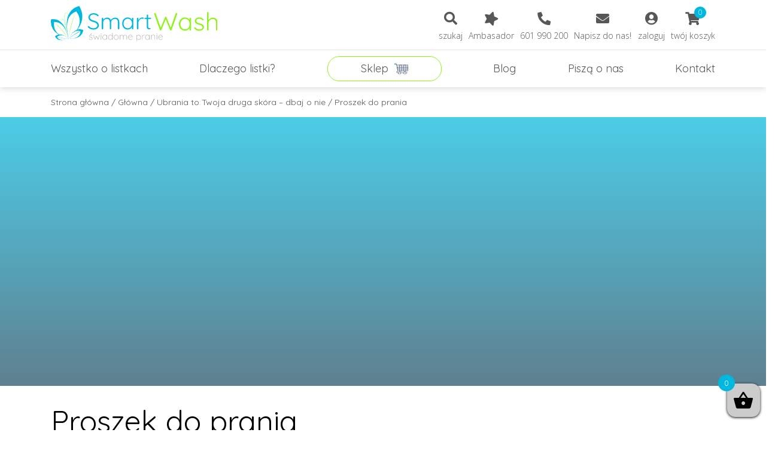

--- FILE ---
content_type: text/html; charset=UTF-8
request_url: https://www.smartwash.pl/ubrania-to-twoja-druga-skora-dbaj-o-nie/proszek-do-prania-3/
body_size: 11176
content:
<!doctype html><html lang="pl-PL"
 prefix="og: https://ogp.me/ns#" ><head><meta charset="UTF-8"><meta name="viewport" content="width=device-width, initial-scale=1"><link rel="profile" href="https://gmpg.org/xfn/11"><link rel="apple-touch-icon" sizes="57x57" href="https://www.smartwash.pl/wp-content/themes/smart_wash/favicon/apple-icon-57x57.png"><link rel="apple-touch-icon" sizes="60x60" href="https://www.smartwash.pl/wp-content/themes/smart_wash/favicon/apple-icon-60x60.png"><link rel="apple-touch-icon" sizes="72x72" href="https://www.smartwash.pl/wp-content/themes/smart_wash/favicon/apple-icon-72x72.png"><link rel="apple-touch-icon" sizes="76x76" href="https://www.smartwash.pl/wp-content/themes/smart_wash/favicon/apple-icon-76x76.png"><link rel="apple-touch-icon" sizes="114x114" href="https://www.smartwash.pl/wp-content/themes/smart_wash/favicon/apple-icon-114x114.png"><link rel="apple-touch-icon" sizes="120x120" href="https://www.smartwash.pl/wp-content/themes/smart_wash/favicon/apple-icon-120x120.png"><link rel="apple-touch-icon" sizes="144x144" href="https://www.smartwash.pl/wp-content/themes/smart_wash/favicon/apple-icon-144x144.png"><link rel="apple-touch-icon" sizes="152x152" href="https://www.smartwash.pl/wp-content/themes/smart_wash/favicon/apple-icon-152x152.png"><link rel="apple-touch-icon" sizes="180x180" href="https://www.smartwash.pl/wp-content/themes/smart_wash/favicon/apple-icon-180x180.png"><link rel="icon" type="image/png" sizes="192x192"  href="https://www.smartwash.pl/wp-content/themes/smart_wash/favicon/android-icon-192x192.png"><link rel="icon" type="image/png" sizes="32x32" href="https://www.smartwash.pl/wp-content/themes/smart_wash/favicon/favicon-32x32.png"><link rel="icon" type="image/png" sizes="96x96" href="https://www.smartwash.pl/wp-content/themes/smart_wash/favicon/favicon-96x96.png"><link rel="icon" type="image/png" sizes="16x16" href="https://www.smartwash.pl/wp-content/themes/smart_wash/favicon/favicon-16x16.png"><link rel="manifest" href="https://www.smartwash.pl/wp-content/themes/smart_wash/manifest.json"><meta name="msapplication-TileColor" content="#ffffff"><meta name="msapplication-TileImage" content="https://www.smartwash.pl/wp-content/themes/smart_wash/favicon/ms-icon-144x144.png"><meta name="theme-color" content="#ffffff"><link type="text/css" media="all" href="https://www.smartwash.pl/wp-content/cache/autoptimize/css/autoptimize_f9109a040e36eaf4d57f6dba5f6e1182.css" rel="stylesheet" /><link type="text/css" media="only screen and (max-width: 768px)" href="https://www.smartwash.pl/wp-content/cache/autoptimize/css/autoptimize_dcb2de333eec7ab4ae31385ed8d6a393.css" rel="stylesheet" /><link type="text/css" media="screen" href="https://www.smartwash.pl/wp-content/cache/autoptimize/css/autoptimize_b6fd9ec333120ec9786fbfb172de1531.css" rel="stylesheet" /><title>Proszek do prania &#8211; SmartWash &#8211; świadome pranie</title><link rel='dns-prefetch' href='//www.google.com' /><link rel='dns-prefetch' href='//s.w.org' /><link rel="alternate" type="application/rss+xml" title="SmartWash - świadome pranie &raquo; Kanał z wpisami" href="https://www.smartwash.pl/feed/" /><link rel="alternate" type="application/rss+xml" title="SmartWash - świadome pranie &raquo; Kanał z komentarzami" href="https://www.smartwash.pl/comments/feed/" /><link rel="alternate" type="application/rss+xml" title="SmartWash - świadome pranie &raquo; Proszek do&nbsp;prania Kanał z komentarzami" href="https://www.smartwash.pl/ubrania-to-twoja-druga-skora-dbaj-o-nie/proszek-do-prania-3/feed/" /> <script type="text/javascript">window._wpemojiSettings = {"baseUrl":"https:\/\/s.w.org\/images\/core\/emoji\/12.0.0-1\/72x72\/","ext":".png","svgUrl":"https:\/\/s.w.org\/images\/core\/emoji\/12.0.0-1\/svg\/","svgExt":".svg","source":{"concatemoji":"https:\/\/www.smartwash.pl\/wp-includes\/js\/wp-emoji-release.min.js?ver=5.2.21"}};
			!function(e,a,t){var n,r,o,i=a.createElement("canvas"),p=i.getContext&&i.getContext("2d");function s(e,t){var a=String.fromCharCode;p.clearRect(0,0,i.width,i.height),p.fillText(a.apply(this,e),0,0);e=i.toDataURL();return p.clearRect(0,0,i.width,i.height),p.fillText(a.apply(this,t),0,0),e===i.toDataURL()}function c(e){var t=a.createElement("script");t.src=e,t.defer=t.type="text/javascript",a.getElementsByTagName("head")[0].appendChild(t)}for(o=Array("flag","emoji"),t.supports={everything:!0,everythingExceptFlag:!0},r=0;r<o.length;r++)t.supports[o[r]]=function(e){if(!p||!p.fillText)return!1;switch(p.textBaseline="top",p.font="600 32px Arial",e){case"flag":return s([55356,56826,55356,56819],[55356,56826,8203,55356,56819])?!1:!s([55356,57332,56128,56423,56128,56418,56128,56421,56128,56430,56128,56423,56128,56447],[55356,57332,8203,56128,56423,8203,56128,56418,8203,56128,56421,8203,56128,56430,8203,56128,56423,8203,56128,56447]);case"emoji":return!s([55357,56424,55356,57342,8205,55358,56605,8205,55357,56424,55356,57340],[55357,56424,55356,57342,8203,55358,56605,8203,55357,56424,55356,57340])}return!1}(o[r]),t.supports.everything=t.supports.everything&&t.supports[o[r]],"flag"!==o[r]&&(t.supports.everythingExceptFlag=t.supports.everythingExceptFlag&&t.supports[o[r]]);t.supports.everythingExceptFlag=t.supports.everythingExceptFlag&&!t.supports.flag,t.DOMReady=!1,t.readyCallback=function(){t.DOMReady=!0},t.supports.everything||(n=function(){t.readyCallback()},a.addEventListener?(a.addEventListener("DOMContentLoaded",n,!1),e.addEventListener("load",n,!1)):(e.attachEvent("onload",n),a.attachEvent("onreadystatechange",function(){"complete"===a.readyState&&t.readyCallback()})),(n=t.source||{}).concatemoji?c(n.concatemoji):n.wpemoji&&n.twemoji&&(c(n.twemoji),c(n.wpemoji)))}(window,document,window._wpemojiSettings);</script> <link rel='stylesheet' id='advgb_custom_styles-css'  href='https://www.smartwash.pl/wp-content/cache/autoptimize/css/autoptimize_single_a4d9bdc62301921041d50a8a66c90f16.css?ver=5.2.21' type='text/css' media='all' /><link rel='stylesheet' id='dashicons-css'  href='https://www.smartwash.pl/wp-includes/css/dashicons.min.css?ver=5.2.21' type='text/css' media='all' /> <script type='text/javascript' src='https://www.smartwash.pl/wp-includes/js/jquery/jquery.js?ver=1.12.4-wp'></script> <script type='text/javascript' src='https://www.google.com/recaptcha/api.js?ver=5.2.21'></script> <script type='text/javascript'>var wc_enhanced_select_params = {"ajax_url":"https:\/\/www.smartwash.pl\/wp-admin\/admin-ajax.php","search_customers_nonce":"84133f0597"};</script> <script type='text/javascript'>var conditional_payments_settings = {"name_address_fields":[]};</script> <script type='text/javascript'>var enablerewardpoints_params = {"ajaxurl":"https:\/\/www.smartwash.pl\/wp-admin\/admin-ajax.php","enable_option_nonce":"2bb3f6d3be","user_id":"0"};</script> <link rel='https://api.w.org/' href='https://www.smartwash.pl/wp-json/' /><link rel="EditURI" type="application/rsd+xml" title="RSD" href="https://www.smartwash.pl/xmlrpc.php?rsd" /><link rel="wlwmanifest" type="application/wlwmanifest+xml" href="https://www.smartwash.pl/wp-includes/wlwmanifest.xml" /><meta name="generator" content="WordPress 5.2.21" /><meta name="generator" content="WooCommerce 3.6.7" /><link rel='shortlink' href='https://www.smartwash.pl/?p=2151' /><link rel="alternate" type="application/json+oembed" href="https://www.smartwash.pl/wp-json/oembed/1.0/embed?url=https%3A%2F%2Fwww.smartwash.pl%2Fubrania-to-twoja-druga-skora-dbaj-o-nie%2Fproszek-do-prania-3%2F" /><link rel="alternate" type="text/xml+oembed" href="https://www.smartwash.pl/wp-json/oembed/1.0/embed?url=https%3A%2F%2Fwww.smartwash.pl%2Fubrania-to-twoja-druga-skora-dbaj-o-nie%2Fproszek-do-prania-3%2F&#038;format=xml" /> <noscript><style>.woocommerce-product-gallery{ opacity: 1 !important; }</style></noscript>  <script type='text/javascript'>!function(f,b,e,v,n,t,s){if(f.fbq)return;n=f.fbq=function(){n.callMethod?
n.callMethod.apply(n,arguments):n.queue.push(arguments)};if(!f._fbq)f._fbq=n;
n.push=n;n.loaded=!0;n.version='2.0';n.queue=[];t=b.createElement(e);t.async=!0;
t.src=v;s=b.getElementsByTagName(e)[0];s.parentNode.insertBefore(t,s)}(window,
document,'script','https://connect.facebook.net/en_US/fbevents.js');</script> <script>fbq('init', '457459064875264', {}, {
    "agent": "woocommerce-3.6.7-1.9.15"
});

fbq('track', 'PageView', {
    "source": "woocommerce",
    "version": "3.6.7",
    "pluginVersion": "1.9.15"
});

document.addEventListener('DOMContentLoaded', function() {
  jQuery && jQuery(function($){
    $('body').on('added_to_cart', function(event) {
      // Ajax action.
      $.get('?wc-ajax=fb_inject_add_to_cart_event', function(data) {
        $('head').append(data);
      });
    });
  });
}, false);</script> 
 <script type="text/javascript">jQuery( document ).ready( function () {
                    jQuery( '#refgeneratenow' ).click( function () {
                        var urlstring = jQuery( '#generate_referral_field' ).val() ;
                        if ( urlstring === '' ) {
                            jQuery( '#generate_referral_field' ).css( 'outline' , 'red solid' ) ;
                            return false ;
                        } else {
                            jQuery( '#generate_referral_field' ).css( 'outline' , '' ) ;
                            var dataparam = ( {
                                action : 'ajaxify_referral' ,
                                url : urlstring ,
                                userid : '0' ,
                            } ) ;
                            jQuery.post( "https://www.smartwash.pl/wp-admin/admin-ajax.php" , dataparam ,
                                    function ( response ) {
                                        jQuery( ".my_account_referral_link" ).load( window.location + " .my_account_referral_link" ) ;
                                        jQuery( document ).ajaxComplete( function () {
                                            try {
                                                twttr.widgets.load() ;
                                                FB.XFBML.parse() ;
                                                gapi.plusone.go() ;
                                            } catch ( ex ) {

                                            }
                                            jQuery( '.referralclick' ).click( function () {
                                                var getarraykey = jQuery( this ).attr( 'data-array' ) ;
                                                jQuery( this ).parent().parent().hide() ;
                                                var dataparam = ( {
                                                    action : 'unset_referral' ,
                                                    unsetarray : getarraykey ,
                                                    userid : '0' ,
                                                } ) ;
                                                jQuery.post( "https://www.smartwash.pl/wp-admin/admin-ajax.php" , dataparam ,
                                                        function ( response ) {
                                                            var newresponse = response.replace( /\s/g , '' ) ;
                                                            if ( newresponse === "success" ) {

                                                            }
                                                        } ) ;
                                                return false ;
                                            } ) ;
                                        } ) ;
                                        if ( response === "success" ) {
                                            location.reload() ;
                                        }
                                    } ) ;
                            return false ;
                        }
                    } ) ;

                    jQuery( '.referralclick' ).click( function () {
                        var getarraykey = jQuery( this ).attr( 'data-array' ) ;
                        console.log( jQuery( this ).parent().parent().hide() ) ;
                        var dataparam = ( {
                            action : 'unset_referral' ,
                            unsetarray : getarraykey ,
                            userid : '0'
                        } ) ;
                        jQuery.post( "https://www.smartwash.pl/wp-admin/admin-ajax.php" , dataparam ,
                                function ( response ) {
                                    var newresponse = response.replace( /\s/g , '' ) ;
                                    if ( newresponse === "success" ) {

                                    }
                                } ) ;
                        return false ;
                    } ) ;
                } ) ;</script> <script type="text/javascript">jQuery(document).ready(function () {
                    jQuery('#rs_submit_redeem_voucher').click(function () {
                        var redeemvouchercode = jQuery('#rs_redeem_voucher_code').val();
                        var new_redeemvouchercode = redeemvouchercode.replace(/\s/g, '');
                        if (new_redeemvouchercode === '') {
                            jQuery('.rs_redeem_voucher_error').html('Please Enter your Voucher Code').fadeIn().delay(5000).fadeOut();
                            return false;
                        } else {
                            jQuery('.rs_redeem_voucher_error').html('');
                            var dataparam = ({
                                action: 'rewardsystem_redeem_voucher_codes',
                                redeemvouchercode: new_redeemvouchercode,
                            });
                            jQuery.post("https://www.smartwash.pl/wp-admin/admin-ajax.php", dataparam,
                                    function (response) {
                                        console.log(jQuery.parseHTML(response));
                                        jQuery('.rs_redeem_voucher_success').html(jQuery.parseHTML(response)).fadeIn().delay(5000).fadeOut();
                                        jQuery('#rs_redeem_voucher_code').val('');
                                    });
                            return false;
                        }
                    });
                });</script>  <script type='text/javascript'>var gaProperty = 'UA-145594044-1';
			var disableStr = 'ga-disable-' + gaProperty;
			if ( document.cookie.indexOf( disableStr + '=true' ) > -1 ) {
				window[disableStr] = true;
			}
			function gaOptout() {
				document.cookie = disableStr + '=true; expires=Thu, 31 Dec 2099 23:59:59 UTC; path=/';
				window[disableStr] = true;
			}</script> <script type='text/javascript'>var _gaq = _gaq || [];
		_gaq.push(
			['_setAccount', 'UA-145594044-1'], ['_gat._anonymizeIp'],
			['_setCustomVar', 1, 'logged-in', 'no', 1],
			['_trackPageview']);</script> <meta name="google-site-verification" content="7rD28YxS8I1ZByeHyCqJ6uvJ2itAZCF6JMQGaHQFQZg" />  <script>(function(w,d,s,l,i){w[l]=w[l]||[];w[l].push({'gtm.start':
new Date().getTime(),event:'gtm.js'});var f=d.getElementsByTagName(s)[0],
j=d.createElement(s),dl=l!='dataLayer'?'&l='+l:'';j.async=true;j.src=
'https://www.googletagmanager.com/gtm.js?id='+i+dl;f.parentNode.insertBefore(j,f);
})(window,document,'script','dataLayer','GTM-5KPJQFC');</script> 
  <script>!function(f,b,e,v,n,t,s)
  {if(f.fbq)return;n=f.fbq=function(){n.callMethod?
  n.callMethod.apply(n,arguments):n.queue.push(arguments)};
  if(!f._fbq)f._fbq=n;n.push=n;n.loaded=!0;n.version='2.0';
  n.queue=[];t=b.createElement(e);t.async=!0;
  t.src=v;s=b.getElementsByTagName(e)[0];
  s.parentNode.insertBefore(t,s)}(window, document,'script',
  'https://connect.facebook.net/en_US/fbevents.js');
  fbq('init', '465384517392801');
  fbq('track', 'PageView');</script> <noscript><img height="1" width="1" style="display:none"
 src="https://www.facebook.com/tr?id=465384517392801&ev=PageView&noscript=1"
/></noscript></head><body class="attachment attachment-template-default single single-attachment postid-2151 attachmentid-2151 attachment-jpeg smart_wash woocommerce-no-js no-sidebar"> <noscript><iframe src="https://www.googletagmanager.com/ns.html?id=GTM-5KPJQFC"
height="0" width="0" style="display:none;visibility:hidden"></iframe></noscript> <!--[if lte IE 9]><p class="browserupgrade">You are using an <strong>outdated</strong> browser. Please <a href="https://browsehappy.com/">upgrade your browser</a> to improve your experience and security.</p> <![endif]--><div id="page" class="site"><header class="header"><div class="header_top"><div class="container"><div class="row no-gutters align-items-center justify-content-between flex-column-reverse flex-lg-row"><div class="logo col-lg-3"> <a href="https://www.smartwash.pl"> <img src="https://www.smartwash.pl/wp-content/themes/smart_wash/img/logo.svg" alt="Logo Smart Wash"> </a></div><div class="col-lg-7 col-xl-5"><div class="header_icon-box"><ul class="header_icon-list"><li class="header_icon-item"> <button id="search-btn" class="header_icon-link"><div class="header_icon-container"> <span class="header_icon fas fa-search"></span></div> <span class="header_icon-text">szukaj</span> </button><form role="search" method="get" id="searchform" action="https://www.smartwash.pl" autocomplete="off" class="form form-search form-search-hidden"><div class="form_item"> <label for="s" class="form_label form_label-hidden">Wpisz szukane wyrażenie</label> <input type="text" value="" name="s" id="s" placeholder="Szukaj..." class="form_input" required> <button type="submit" id="searchsubmit" class="form_btn">Idź</button></div></form></li><li class="header_icon-item"> <a href="https://www.smartwash.pl/program-ambasadorski/" class="header_icon-link"><div class="header_icon-container"> <span class="header_icon fas fa-star fa-rotate-90"></span></div> <span class="header_icon-text">Ambasador</span> </a></li><li class="header_icon-item"> <a href="tel:601990200" class="header_icon-link"><div class="header_icon-container"> <span class="header_icon fas fa-phone fa-rotate-90"></span></div> <span class="header_icon-text">601 990 200</span> </a></li><li class="header_icon-item"> <a href="mailto:sklep@smartwash.pl" class="header_icon-link"><div class="header_icon-container"> <span class="header_icon fas fa-envelope"></span></div> <span class="header_icon-text">Napisz do nas!</span> </a></li><li class="header_icon-item"> <a href="https://www.smartwash.pl/moje-konto/" class="header_icon-link"><div class="header_icon-container"> <span class="header_icon fas fa-user-circle"></span></div> <span class="header_icon-text">zaloguj</span> </a></li><li class="header_icon-item"> <a href="https://www.smartwash.pl/koszyk/" class="header_icon-link"><div class="header_icon-container"> <span class="header_icon fas fa-shopping-cart"></span> <span class="header_icon-count">0</span></div> <span class="header_icon-text">twój koszyk</span> </a></li></ul></div></div></div></div></div><div class="header_bottom"><div class="container"><nav class="menu"> <button class="hamburger d-lg-none"> <span class="hamburger_line-top"></span> <span class="hamburger_line-middle"></span> <span class="hamburger_line-bottom"></span> </button><ul id="menu-primary-menu" class="menu_list"><li id="menu-item-449" class="menu-item menu-item-type-taxonomy menu-item-object-category menu-item-449"><a href="https://www.smartwash.pl/blog/wszystko-o-listkach/" class="menu-image-title-after"><span class="menu-image-title">Wszystko o&nbsp;listkach</span></a></li><li id="menu-item-254" class="menu-item menu-item-type-taxonomy menu-item-object-category menu-item-254"><a href="https://www.smartwash.pl/blog/dlaczego-listki/" class="menu-image-title-after"><span class="menu-image-title">Dlaczego listki?</span></a></li><li id="menu-item-256" class="menu_item-shop menu-item menu-item-type-post_type menu-item-object-page menu-item-has-children menu-item-256"><a href="https://www.smartwash.pl/sklep/" class="menu-image-title-before menu-image-not-hovered"><span class="menu-image-title">Sklep</span><img src="https://www.smartwash.pl/wp-content/uploads/2019/03/cart.svg" class="menu-image menu-image-title-before" alt="" /></a><ul class="sub-menu"><li id="menu-item-1566" class="menu-item menu-item-type-taxonomy menu-item-object-product_cat menu-item-1566"><a href="https://www.smartwash.pl/kategoria-produktu/listki-do-prania/" class="menu-image-title-below menu-image-not-hovered"><img width="100" height="100" src="https://www.smartwash.pl/wp-content/uploads/2019/08/Listki-do-prania-1-100x100.png" class="menu-image menu-image-title-below" alt="" /><span class="menu-image-title">Listki do&nbsp;prania</span></a></li><li id="menu-item-874" class="menu-item menu-item-type-taxonomy menu-item-object-product_cat menu-item-874"><a href="https://www.smartwash.pl/kategoria-produktu/odplamianie/" class="menu-image-title-below menu-image-not-hovered"><img width="100" height="100" src="https://www.smartwash.pl/wp-content/uploads/2019/06/Odplamianie2-100x100.jpg" class="menu-image menu-image-title-below" alt="" /><span class="menu-image-title">Odplamianie</span></a></li><li id="menu-item-1567" class="menu-item menu-item-type-taxonomy menu-item-object-product_cat menu-item-1567"><a href="https://www.smartwash.pl/kategoria-produktu/dodatki-do-prania/" class="menu-image-title-below menu-image-not-hovered"><img width="100" height="100" src="https://www.smartwash.pl/wp-content/uploads/2019/08/Dodatki-do-prania-100x100.png" class="menu-image menu-image-title-below" alt="" /><span class="menu-image-title">Dodatki do&nbsp;prania</span></a></li><li id="menu-item-678" class="menu-item menu-item-type-taxonomy menu-item-object-product_cat menu-item-678"><a href="https://www.smartwash.pl/kategoria-produktu/suszenie/" class="menu-image-title-below menu-image-not-hovered"><img width="100" height="100" src="https://www.smartwash.pl/wp-content/uploads/2019/06/Suszenie2-100x100.jpg" class="menu-image menu-image-title-below" alt="" /><span class="menu-image-title">Suszenie</span></a></li><li id="menu-item-483" class="menu-item menu-item-type-taxonomy menu-item-object-product_cat menu-item-483"><a href="https://www.smartwash.pl/kategoria-produktu/prasowanie/" class="menu-image-title-below menu-image-not-hovered"><img width="100" height="100" src="https://www.smartwash.pl/wp-content/uploads/2019/06/Prasowanie-1-100x100.jpg" class="menu-image menu-image-title-below" alt="" /><span class="menu-image-title">Prasowanie</span></a></li><li id="menu-item-482" class="menu-item menu-item-type-taxonomy menu-item-object-product_cat menu-item-482"><a href="https://www.smartwash.pl/kategoria-produktu/garderoba/" class="menu-image-title-below menu-image-not-hovered"><img width="100" height="100" src="https://www.smartwash.pl/wp-content/uploads/2019/06/Garderoba-100x100.png" class="menu-image menu-image-title-below" alt="" /><span class="menu-image-title">Garderoba</span></a></li><li id="menu-item-699" class="menu-item menu-item-type-taxonomy menu-item-object-product_cat menu-item-699"><a href="https://www.smartwash.pl/kategoria-produktu/pielegnacja/" class="menu-image-title-below menu-image-not-hovered"><img width="100" height="100" src="https://www.smartwash.pl/wp-content/uploads/2019/06/Pielęgnacja-1-100x100.jpg" class="menu-image menu-image-title-below" alt="" /><span class="menu-image-title">Pielęgnacja</span></a></li><li id="menu-item-890" class="menu-item menu-item-type-taxonomy menu-item-object-product_cat menu-item-890"><a href="https://www.smartwash.pl/kategoria-produktu/dla-domu/" class="menu-image-title-below menu-image-not-hovered"><img width="100" height="100" src="https://www.smartwash.pl/wp-content/uploads/2019/06/Sprzątanie-1-100x100.jpg" class="menu-image menu-image-title-below" alt="" /><span class="menu-image-title">Dla domu</span></a></li><li id="menu-item-2311" class="menu-item menu-item-type-taxonomy menu-item-object-product_cat menu-item-2311"><a href="https://www.smartwash.pl/kategoria-produktu/promocje/" class="menu-image-title-below menu-image-not-hovered"><img width="100" height="100" src="https://www.smartwash.pl/wp-content/uploads/2019/09/Promocje-100x100.jpg" class="menu-image menu-image-title-below" alt="" /><span class="menu-image-title">Promocje</span></a></li></ul></li><li id="menu-item-255" class="menu-item menu-item-type-taxonomy menu-item-object-category menu-item-255"><a href="https://www.smartwash.pl/blog/blog/" class="menu-image-title-after"><span class="menu-image-title">Blog</span></a></li><li id="menu-item-261" class="menu-item menu-item-type-post_type menu-item-object-page menu-item-261"><a href="https://www.smartwash.pl/pisza-o-nas/" class="menu-image-title-after"><span class="menu-image-title">Piszą o&nbsp;nas</span></a></li><li id="menu-item-262" class="menu-item menu-item-type-post_type menu-item-object-page menu-item-262"><a href="https://www.smartwash.pl/kontakt/" class="menu-image-title-after"><span class="menu-image-title">Kontakt</span></a></li></ul></nav></div></div></header><header class="header header-scroll"><div class="header_top"><div class="container"><div class="row no-gutters align-items-center flex-column-reverse flex-lg-row"><div class="logo col-lg-2"> <a href="https://www.smartwash.pl"> <img src="https://www.smartwash.pl/wp-content/themes/smart_wash/img/logo.svg" alt="Logo Smart Wash"> </a></div><div class="col-lg-6 offset-lg-1 no-rel"><nav class="menu"><ul id="menu-menu-po-scrollu" class="menu_list"><li id="menu-item-462" class="menu-item menu-item-type-taxonomy menu-item-object-category menu-item-462"><a href="https://www.smartwash.pl/blog/wszystko-o-listkach/" class="menu-image-title-after"><span class="menu-image-title">Wszystko o&nbsp;listkach</span></a></li><li id="menu-item-463" class="menu-item menu-item-type-taxonomy menu-item-object-category menu-item-463"><a href="https://www.smartwash.pl/blog/dlaczego-listki/" class="menu-image-title-after"><span class="menu-image-title">Dlaczego listki?</span></a></li><li id="menu-item-461" class="menu_item-shop menu-item menu-item-type-post_type menu-item-object-page menu-item-has-children menu-item-461"><a href="https://www.smartwash.pl/sklep/" class="menu-image-title-before menu-image-not-hovered"><span class="menu-image-title">Sklep</span><img src="https://www.smartwash.pl/wp-content/uploads/2019/03/cart.svg" class="menu-image menu-image-title-before" alt="" /></a><ul class="sub-menu"><li id="menu-item-1569" class="menu-item menu-item-type-taxonomy menu-item-object-product_cat menu-item-1569"><a href="https://www.smartwash.pl/kategoria-produktu/listki-do-prania/" class="menu-image-title-below menu-image-not-hovered"><img width="48" height="48" src="https://www.smartwash.pl/wp-content/uploads/2019/08/Listki-do-prania-1-48x48.png" class="menu-image menu-image-title-below" alt="" /><span class="menu-image-title">Listki do&nbsp;prania</span></a></li><li id="menu-item-886" class="menu-item menu-item-type-taxonomy menu-item-object-product_cat menu-item-886"><a href="https://www.smartwash.pl/kategoria-produktu/odplamianie/" class="menu-image-title-below menu-image-not-hovered"><img width="48" height="48" src="https://www.smartwash.pl/wp-content/uploads/2019/06/Odplamianie2-48x48.jpg" class="menu-image menu-image-title-below" alt="" /><span class="menu-image-title">Odplamianie</span></a></li><li id="menu-item-1570" class="menu-item menu-item-type-taxonomy menu-item-object-product_cat menu-item-1570"><a href="https://www.smartwash.pl/kategoria-produktu/dodatki-do-prania/" class="menu-image-title-below menu-image-not-hovered"><img width="48" height="48" src="https://www.smartwash.pl/wp-content/uploads/2019/08/Dodatki-do-prania-48x48.png" class="menu-image menu-image-title-below" alt="" /><span class="menu-image-title">Dodatki do&nbsp;prania</span></a></li><li id="menu-item-677" class="menu-item menu-item-type-taxonomy menu-item-object-product_cat menu-item-677"><a href="https://www.smartwash.pl/kategoria-produktu/suszenie/" class="menu-image-title-below menu-image-not-hovered"><img width="48" height="48" src="https://www.smartwash.pl/wp-content/uploads/2019/06/Suszenie2-48x48.jpg" class="menu-image menu-image-title-below" alt="" /><span class="menu-image-title">Suszenie</span></a></li><li id="menu-item-480" class="menu-item menu-item-type-taxonomy menu-item-object-product_cat menu-item-480"><a href="https://www.smartwash.pl/kategoria-produktu/prasowanie/" class="menu-image-title-below menu-image-not-hovered"><img width="48" height="48" src="https://www.smartwash.pl/wp-content/uploads/2019/06/Prasowanie-1-48x48.jpg" class="menu-image menu-image-title-below" alt="" /><span class="menu-image-title">Prasowanie</span></a></li><li id="menu-item-876" class="menu-item menu-item-type-taxonomy menu-item-object-product_cat menu-item-876"><a href="https://www.smartwash.pl/kategoria-produktu/garderoba/" class="menu-image-title-below menu-image-not-hovered"><img width="48" height="48" src="https://www.smartwash.pl/wp-content/uploads/2019/06/Garderoba-48x48.png" class="menu-image menu-image-title-below" alt="" /><span class="menu-image-title">Garderoba</span></a></li><li id="menu-item-877" class="menu-item menu-item-type-taxonomy menu-item-object-product_cat menu-item-877"><a href="https://www.smartwash.pl/kategoria-produktu/pielegnacja/" class="menu-image-title-below menu-image-not-hovered"><img width="48" height="48" src="https://www.smartwash.pl/wp-content/uploads/2019/06/Pielęgnacja-1-48x48.jpg" class="menu-image menu-image-title-below" alt="" /><span class="menu-image-title">Pielęgnacja</span></a></li><li id="menu-item-878" class="menu-item menu-item-type-taxonomy menu-item-object-product_cat menu-item-878"><a href="https://www.smartwash.pl/kategoria-produktu/dla-domu/" class="menu-image-title-below menu-image-not-hovered"><img width="48" height="48" src="https://www.smartwash.pl/wp-content/uploads/2019/06/Sprzątanie-1-48x48.jpg" class="menu-image menu-image-title-below" alt="" /><span class="menu-image-title">Dla domu</span></a></li><li id="menu-item-2309" class="menu-item menu-item-type-taxonomy menu-item-object-product_cat menu-item-2309"><a href="https://www.smartwash.pl/kategoria-produktu/promocje/" class="menu-image-title-below menu-image-not-hovered"><img width="48" height="48" src="https://www.smartwash.pl/wp-content/uploads/2019/09/Promocje-48x48.jpg" class="menu-image menu-image-title-below" alt="" /><span class="menu-image-title">Promocje</span></a></li></ul></li><li id="menu-item-464" class="menu-item menu-item-type-taxonomy menu-item-object-category menu-item-464"><a href="https://www.smartwash.pl/blog/blog/" class="menu-image-title-after"><span class="menu-image-title">Blog</span></a></li><li id="menu-item-460" class="menu-item menu-item-type-post_type menu-item-object-page menu-item-460"><a href="https://www.smartwash.pl/kontakt/" class="menu-image-title-after"><span class="menu-image-title">Kontakt</span></a></li></ul></nav></div><div class="col-lg-2 offset-lg-1"><div class="header_icon-box"><ul class="header_icon-list"><li class="header_icon-item"> <button id="search-btn-scroll" class="header_icon-link"><div class="header_icon-container"> <span class="header_icon fas fa-search"></span></div> <span class="header_icon-text">szukaj</span> </button><form role="search" method="get" id="searchform-scroll" action="https://www.smartwash.pl" autocomplete="off" class="form form-search form-search-hidden"><div class="form_item"> <label for="s-scroll" class="form_label form_label-hidden">Wpisz szukane wyrażenie</label> <input type="text" value="" name="s" id="s-scroll" placeholder="Szukaj..." class="form_input" required> <button type="submit" id="searchsubmit-scroll" class="form_btn">Idź</button></div></form></li><li class="header_icon-item"> <a href="https://www.smartwash.pl/moje-konto/" class="header_icon-link"><div class="header_icon-container"> <span class="header_icon fas fa-user-circle"></span></div> <span class="header_icon-text">zaloguj</span> </a></li><li class="header_icon-item"> <a href="https://www.smartwash.pl/koszyk/" class="header_icon-link"><div class="header_icon-container"> <span class="header_icon fas fa-shopping-cart"></span> <span class="header_icon-count">0</span></div> <span class="header_icon-text">twój koszyk</span> </a></li></ul></div></div></div></div></div></header><div id="content" class="site-content"><div id="primary" class="content-area"><main id="main" class="site-main"><section class="page"><div class="breadcrumbs"><div class="container"><nav class="woocommerce-breadcrumb"><a href="https://www.smartwash.pl">Strona główna</a>&nbsp;&#47;&nbsp;<a href="https://www.smartwash.pl/blog/glowna/">Główna</a>&nbsp;&#47;&nbsp;<a href="https://www.smartwash.pl/ubrania-to-twoja-druga-skora-dbaj-o-nie/">Ubrania to&nbsp;Twoja druga skóra &#8211; dbaj o&nbsp;nie</a>&nbsp;&#47;&nbsp;Proszek do&nbsp;prania</nav></div></div><div class="section text-white bg-gradient hero lazy" data-bg="url()" style="background-size: cover; background-repeat: no-repeat; background-position: center; background-attachment: fixed;"></div></section><section class="section article"><div class="container"><div class="article_subpage-content"><h1 class="section_title">Proszek do&nbsp;prania</h1><p class="article_date">17.09.2019</p><div class="article_text"><p class="attachment"><a href='https://www.smartwash.pl/wp-content/uploads/2019/08/Proszek-do-prania-1.jpg'><img width="300" height="164" src="https://www.smartwash.pl/wp-content/uploads/2019/08/Proszek-do-prania-1-300x164.jpg" class="attachment-medium size-medium" alt="" srcset="https://www.smartwash.pl/wp-content/uploads/2019/08/Proszek-do-prania-1-300x164.jpg 300w, https://www.smartwash.pl/wp-content/uploads/2019/08/Proszek-do-prania-1-768x420.jpg 768w, https://www.smartwash.pl/wp-content/uploads/2019/08/Proszek-do-prania-1-740x404.jpg 740w, https://www.smartwash.pl/wp-content/uploads/2019/08/Proszek-do-prania-1-457x250.jpg 457w, https://www.smartwash.pl/wp-content/uploads/2019/08/Proszek-do-prania-1-549x300.jpg 549w, https://www.smartwash.pl/wp-content/uploads/2019/08/Proszek-do-prania-1-274x150.jpg 274w, https://www.smartwash.pl/wp-content/uploads/2019/08/Proszek-do-prania-1-183x100.jpg 183w, https://www.smartwash.pl/wp-content/uploads/2019/08/Proszek-do-prania-1-24x13.jpg 24w, https://www.smartwash.pl/wp-content/uploads/2019/08/Proszek-do-prania-1-36x20.jpg 36w, https://www.smartwash.pl/wp-content/uploads/2019/08/Proszek-do-prania-1-48x26.jpg 48w, https://www.smartwash.pl/wp-content/uploads/2019/08/Proszek-do-prania-1-64x35.jpg 64w, https://www.smartwash.pl/wp-content/uploads/2019/08/Proszek-do-prania-1.jpg 794w" sizes="(max-width: 300px) 100vw, 300px" /></a></p></div></div></div><div class="section share"><div class="container"><div class="share_box row no-gutters justify-content-center justify-content-lg-end align-items-center"><p class="share_text">podziel się:</p><div class="share_icon-box row no-gutters"> <a href="https://www.facebook.com/sharer.php?u=https://www.smartwash.pl/ubrania-to-twoja-druga-skora-dbaj-o-nie/proszek-do-prania-3/" target="_blank" rel="noopener" class="share_item facebook"> <span class="share_icon fab fa-facebook-f"></span> </a> <a href="https://www.linkedin.com/shareArticle?mini=true&url=https://www.smartwash.pl/ubrania-to-twoja-druga-skora-dbaj-o-nie/proszek-do-prania-3/&title=Proszek do prania" target="_blank" rel="noopener" class="share_item linkedin"> <span class="share_icon fab fa-linkedin-in"></span> </a> <a href="http://pinterest.com/pin/create/button/?url=https://www.smartwash.pl/ubrania-to-twoja-druga-skora-dbaj-o-nie/proszek-do-prania-3/&media=" target="_blank" rel="noopener" class="share_item pinterest"> <span class="share_icon fab fa-pinterest-p"></span> </a> <a href="https://twitter.com/intent/tweet?url=https://www.smartwash.pl/ubrania-to-twoja-druga-skora-dbaj-o-nie/proszek-do-prania-3/" target="_blank" rel="noopener" class="share_item twitter"> <span class="share_icon fab fa-twitter"></span> </a></div></div></div></div><div class="container"><h3 class="section_title">Zobacz także:</h3></div><div class="article_box mt-5"><div class="row"><div class="col-md-6 col-xl-4 mb-5 mb-md-0"><div class="article_item"> <a href="https://www.smartwash.pl/listki-do-prania-pomoga-ci-zadbac-o-skore-jesli-cierpisz-na-azs/" class="article_image-box"> <img data-src="https://www.smartwash.pl/wp-content/uploads/2019/10/Zapalenie-skóy-615x405.jpg" alt="Listki do&nbsp;prania pomogą Ci zadbać o&nbsp;skórę, jeśli cierpisz na&nbsp;AZS" class="lazy"> </a><div class="article_content"><h3 class="article_title"><a href="https://www.smartwash.pl/listki-do-prania-pomoga-ci-zadbac-o-skore-jesli-cierpisz-na-azs/" class="article_link">Listki do&nbsp;prania pomogą Ci zadbać o&nbsp;skórę, jeśli cierpisz na&nbsp;AZS</a></h3><div class="article_lead">Być może nie&nbsp;wiesz, że&nbsp;męczy Cię choroba genetyczna. Jeżeli często pojawiają się na&nbsp;Twoich&nbsp;dłoniach rany, pęknięcia lub swędzące bąble, jeśli na&nbsp;twarzy występują &hellip;</div><p class="article_date">11.10.2019</p></div></div></div><div class="col-md-6 col-xl-4 mb-5 mb-md-0"><div class="article_item"> <a href="https://www.smartwash.pl/listki-piorace-kontra-proszki-do-prania/" class="article_image-box"> <img data-src="https://www.smartwash.pl/wp-content/uploads/2019/09/Pralka-1-615x375.jpg" alt="Listki piorące kontra proszki do&nbsp;prania" class="lazy"> </a><div class="article_content"><h3 class="article_title"><a href="https://www.smartwash.pl/listki-piorace-kontra-proszki-do-prania/" class="article_link">Listki piorące kontra proszki do&nbsp;prania</a></h3><div class="article_lead">Pranie to&nbsp;konieczność. Ale&nbsp;robienie prania wiąże się jeszcze z&nbsp;wieloma innymi zagadnieniami. Chodzi przecież też o&nbsp;komfort, czystość, ekologię, zdrowie i&nbsp;finanse. Postanowiliśmy zrobić &hellip;</div><p class="article_date">12.09.2019</p></div></div></div><div class="col-md-6 col-xl-4 mb-5 mb-md-0"><div class="article_item"> <a href="https://www.smartwash.pl/czy-listki-sa-odpowiedzia-na-filozofie-zero-waste/" class="article_image-box"> <img data-src="https://www.smartwash.pl/wp-content/uploads/2019/07/1-615x410.jpg" alt="Czy&nbsp;listki są odpowiedzią na&nbsp;filozofię ‚zero waste&#8217;?" class="lazy"> </a><div class="article_content"><h3 class="article_title"><a href="https://www.smartwash.pl/czy-listki-sa-odpowiedzia-na-filozofie-zero-waste/" class="article_link">Czy&nbsp;listki są odpowiedzią na&nbsp;filozofię ‚zero waste&#8217;?</a></h3><div class="article_lead">Proste rozwiązania są najlepsze. Szczególnie w&nbsp;czasach, gdy&nbsp;przemysł chemiczny przekonuje, że&nbsp;im więcej piany i&nbsp;zapachu, tym lepiej. Podobnie jak miliony osób, wierzymy, &hellip;</div><p class="article_date">31.07.2019</p></div></div></div></div></div><div class="container"><div class="mt-5"> <a href="" class="section_backlink">Powrót do bloga</a></div></div></section></main></div> <a href="#page" class="scrolltop"></a></div><footer class="footer"><div class="container"><div class="footer_top"> <img src="https://www.smartwash.pl/wp-content/themes/smart_wash/img/logo.svg" alt="Logo Smart Wash"></div><div class="footer_bottom"><div class="row no-gutters align-items-end justify-content-between"><div class="col-lg-6"><ul id="menu-footer-menu" class="footer_menu"><li id="menu-item-332" class="menu-item menu-item-type-custom menu-item-object-custom menu-item-has-children menu-item-332"><a href="#" class="menu-image-title-after"><span class="menu-image-title">O&nbsp;firmie</span></a><ul class="sub-menu"><li id="menu-item-329" class="menu-item menu-item-type-post_type menu-item-object-page menu-item-329"><a href="https://www.smartwash.pl/o-nas/" class="menu-image-title-after"><span class="menu-image-title">O&nbsp;nas</span></a></li><li id="menu-item-330" class="menu-item menu-item-type-post_type menu-item-object-page menu-item-330"><a href="https://www.smartwash.pl/kontakt/" class="menu-image-title-after"><span class="menu-image-title">Kontakt</span></a></li><li id="menu-item-331" class="menu-item menu-item-type-post_type menu-item-object-page menu-item-privacy-policy menu-item-331"><a href="https://www.smartwash.pl/polityka-prywatnosci/" class="menu-image-title-after"><span class="menu-image-title">Polityka prywatności</span></a></li><li id="menu-item-328" class="menu-item menu-item-type-post_type menu-item-object-page menu-item-328"><a href="https://www.smartwash.pl/regulamin-sklepu/" class="menu-image-title-after"><span class="menu-image-title">Regulamin sklepu</span></a></li></ul></li><li id="menu-item-333" class="menu-item menu-item-type-custom menu-item-object-custom menu-item-has-children menu-item-333"><a href="#" class="menu-image-title-after"><span class="menu-image-title">Dla klienta</span></a><ul class="sub-menu"><li id="menu-item-334" class="menu-item menu-item-type-custom menu-item-object-custom menu-item-334"><a href="https://smartwash.pl/platnosc-i-wysylka/" class="menu-image-title-after"><span class="menu-image-title">Płatność i&nbsp;wysyłka</span></a></li><li id="menu-item-335" class="menu-item menu-item-type-custom menu-item-object-custom menu-item-335"><a href="https://smartwash.pl/arkusze-danych-skladnikow/" class="menu-image-title-after"><span class="menu-image-title">Arkusze danych składników</span></a></li><li id="menu-item-336" class="menu-item menu-item-type-custom menu-item-object-custom menu-item-336"><a href="https://smartwash.pl/reklamacje-i-zwroty/" class="menu-image-title-after"><span class="menu-image-title">Reklamacje i&nbsp;zwroty</span></a></li></ul></li></ul></div><div class="col-lg-3 mt-5 mt-lg-0"><ul class="footer_social-media"><li class="footer_social-media-item"> <a href="https://www.facebook.com/jestemsmart/" target="blank" rel="noopener noreferer" class="footer_social-media-link"> <span class="footer_social-media-icon fab fa-facebook-f"></span> Facebook </a></li></ul></div><div class="col-lg-3 mt-5 mt-lg-0"><p class="footer_text">Zapisz się do newslettera</p><div class="tnp tnp-subscription"><form method="post" action="https://smartwash.pl/?na=s" onsubmit="return newsletter_check(this)"> <input type="hidden" name="nlang" value=""><div class="tnp-field tnp-field-email"><label>e-mail</label><input class="tnp-email" type="email" name="ne" required></div><div class="tnp-field tnp-field-privacy"><label><input type="checkbox" name="ny" required class="tnp-privacy"> <a target="_blank" href="https://smartwash.pl/polityka-prywatnosci/">Tak! Chcę taniej robić zakupy i akceptuję <a target="_blank" href="https://www.smartwash.pl/rodo/">Regulamin Newslettera</a></label></div><div class="tnp-field tnp-field-button"><input class="tnp-submit" type="submit" value="zapisz się"></div></form></div></div></div></div><div class="footer_copyright-box block-right"><p class="footer_copyright-text">Udanych i bezpiecznych zakupów życzy <a href="https://smartwash.pl" target="_blank" rel="noopener" class="footer_copyright-link">Smart Wash</a></p></div></div></footer></div><div class="xoo-wsc-modal"><div class="xoo-wsc-basket" style=""> <span class="xoo-wsc-items-count">0</span> <span class="xoo-wsc-icon-basket1 xoo-wsc-bki"></span></div><div class="xoo-wsc-opac"></div><div class="xoo-wsc-container"></div></div><div class="xoo-wsc-notice-box" style="display: none;"><div> <span class="xoo-wsc-notice"></span></div></div> <noscript> <img height="1" width="1" style="display:none" alt="fbpx"
src="https://www.facebook.com/tr?id=457459064875264&ev=PageView&noscript=1"/> </noscript>  <script type="application/ld+json">{"@context":"https:\/\/schema.org\/","@type":"BreadcrumbList","itemListElement":[{"@type":"ListItem","position":1,"item":{"name":"Strona g\u0142\u00f3wna","@id":"https:\/\/www.smartwash.pl"}},{"@type":"ListItem","position":2,"item":{"name":"G\u0142\u00f3wna","@id":"https:\/\/www.smartwash.pl\/blog\/glowna\/"}},{"@type":"ListItem","position":3,"item":{"name":"Ubrania to&amp;nbsp;Twoja druga sk\u00f3ra &amp;#8211; dbaj o&amp;nbsp;nie","@id":"https:\/\/www.smartwash.pl\/ubrania-to-twoja-druga-skora-dbaj-o-nie\/"}},{"@type":"ListItem","position":4,"item":{"name":"Proszek do&amp;nbsp;prania","@id":"https:\/\/www.smartwash.pl\/ubrania-to-twoja-druga-skora-dbaj-o-nie\/proszek-do-prania-3\/"}}]}</script><script type='text/javascript'>(function() {
		var ga = document.createElement('script'); ga.type = 'text/javascript'; ga.async = true;
		ga.src = ('https:' == document.location.protocol ? 'https://ssl' : 'http://www') + '.google-analytics.com/ga.js';
		var s = document.getElementsByTagName('script')[0]; s.parentNode.insertBefore(ga, s);
		})();</script> <script type="text/javascript">var c = document.body.className;
		c = c.replace(/woocommerce-no-js/, 'woocommerce-js');
		document.body.className = c;</script> <script type='text/javascript'>var uiAutocompleteL10n = {"noResults":"Brak wynik\u00f3w.","oneResult":"Znaleziono jeden wynik. U\u017cyj strza\u0142ek g\u00f3ra\/d\u00f3\u0142 do nawigacji.","manyResults":"Znaleziono %d wynik\u00f3w. U\u017cyj strza\u0142ek g\u00f3ra\/d\u00f3\u0142 do nawigacji.","itemSelected":"Wybrano obiekt."};</script> <script type='text/javascript'>var wpcf7 = {"apiSettings":{"root":"https:\/\/www.smartwash.pl\/wp-json\/contact-form-7\/v1","namespace":"contact-form-7\/v1"}};</script> <script type='text/javascript'>var woocommerce_params = {"ajax_url":"\/wp-admin\/admin-ajax.php","wc_ajax_url":"\/?wc-ajax=%%endpoint%%"};</script> <script type='text/javascript'>var wc_country_select_params = {"countries":"{\"PL\":[]}","i18n_select_state_text":"Wybierz opcj\u0119\u2026","i18n_no_matches":"Nie znaleziono","i18n_ajax_error":"Nie uda\u0142o si\u0119 za\u0142adowa\u0107","i18n_input_too_short_1":"Wpisz 1 lub wi\u0119cej znak\u00f3w","i18n_input_too_short_n":"Wpisz %qty% lub wi\u0119cej znak\u00f3w","i18n_input_too_long_1":"Usu\u0144 1 znak","i18n_input_too_long_n":"Usu\u0144 %qty% znak\u00f3w","i18n_selection_too_long_1":"Mo\u017cesz wybra\u0107 tylko 1 rzecz","i18n_selection_too_long_n":"Mo\u017cesz wybra\u0107 tylko %qty% rzeczy","i18n_load_more":"Wczytuj\u0119 wi\u0119cej wynik\u00f3w\u2026","i18n_searching":"Szukam\u2026"};</script> <script type='text/javascript'>var wc_address_i18n_params = {"locale":"{\"PL\":{\"postcode\":[],\"state\":{\"required\":false}},\"default\":{\"first_name\":{\"required\":true,\"class\":[\"form-row-first\"],\"autocomplete\":\"given-name\"},\"last_name\":{\"required\":true,\"class\":[\"form-row-last\"],\"autocomplete\":\"family-name\"},\"company\":{\"class\":[\"form-row-wide\"],\"autocomplete\":\"organization\",\"required\":false},\"country\":{\"type\":\"country\",\"required\":true,\"class\":[\"form-row-wide\",\"address-field\",\"update_totals_on_change\"],\"autocomplete\":\"country\"},\"address_1\":{\"required\":true,\"class\":[\"form-row-wide\",\"address-field\"],\"autocomplete\":\"address-line1\"},\"address_2\":{\"class\":[\"form-row-wide\",\"address-field\"],\"autocomplete\":\"address-line2\",\"required\":false},\"city\":{\"required\":true,\"class\":[\"form-row-wide\",\"address-field\"],\"autocomplete\":\"address-level2\"},\"state\":{\"type\":\"state\",\"required\":true,\"class\":[\"form-row-wide\",\"address-field\"],\"validate\":[\"state\"],\"autocomplete\":\"address-level1\"},\"postcode\":{\"required\":true,\"class\":[\"form-row-wide\",\"address-field\"],\"validate\":[\"postcode\"],\"autocomplete\":\"postal-code\"}}}","locale_fields":"{\"address_1\":\"#billing_address_1_field, #shipping_address_1_field\",\"address_2\":\"#billing_address_2_field, #shipping_address_2_field\",\"state\":\"#billing_state_field, #shipping_state_field, #calc_shipping_state_field\",\"postcode\":\"#billing_postcode_field, #shipping_postcode_field, #calc_shipping_postcode_field\",\"city\":\"#billing_city_field, #shipping_city_field, #calc_shipping_city_field\"}","i18n_required_text":"pole wymagane","i18n_optional_text":"opcjonalne"};</script> <script type='text/javascript'>var wc_checkout_params = {"ajax_url":"\/wp-admin\/admin-ajax.php","wc_ajax_url":"\/?wc-ajax=%%endpoint%%","update_order_review_nonce":"197f3b416e","apply_coupon_nonce":"5be1a63ad1","remove_coupon_nonce":"0b06aa2d82","option_guest_checkout":"yes","checkout_url":"\/?wc-ajax=checkout","is_checkout":"0","debug_mode":"","i18n_checkout_error":"B\u0142\u0105d przetwarzania zam\u00f3wienia. Prosz\u0119 spr\u00f3bowa\u0107 ponownie."};</script> <script type='text/javascript'>var wc_add_to_cart_params = {"ajax_url":"\/wp-admin\/admin-ajax.php","wc_ajax_url":"\/?wc-ajax=%%endpoint%%","i18n_view_cart":"Zobacz koszyk","cart_url":"https:\/\/www.smartwash.pl\/koszyk\/","is_cart":"","cart_redirect_after_add":"no"};</script> <script type='text/javascript'>var wc_cart_fragments_params = {"ajax_url":"\/wp-admin\/admin-ajax.php","wc_ajax_url":"\/?wc-ajax=%%endpoint%%","cart_hash_key":"wc_cart_hash_34cb943caae6e009a80da321b351b273","fragment_name":"wc_fragments_34cb943caae6e009a80da321b351b273","request_timeout":"5000"};</script> <script type='text/javascript'>var newsletter = {"messages":{"email_error":"E-mail nie jest poprawny","name_error":"Imi\u0119 jest wymagane","surname_error":"Nazwisko jest wymagane","profile_error":"","privacy_error":"Zaakceptuj nasz\u0105 polityk\u0119 prywatno\u015bci"},"profile_max":"20"};</script> <script type='text/javascript'>var woosb_vars = {"version":"3.8.1","wrap_selector":".product-type-woosb","alert_selection":"Please select some product options before adding this bundle to the cart.","alert_empty":"Please choose at least one product before adding this bundle to the cart.","alert_min":"Please choose at least [min] in the whole products before adding this bundle to the cart.","alert_max":"Please choose maximum [max] in the whole products before adding this bundle to the cart.","price_text":"Cena zestawu:","saved_text":"(saved [d])","change_image":"yes","change_price":"yes","price_selector":".summary > .price","price_format":"%2$s\u00a0%1$s","price_decimals":"2","price_thousand_separator":" ","price_decimal_separator":",","currency_symbol":"z\u0142"};</script> <script type='text/javascript'>var xoo_wsc_localize = {"adminurl":"https:\/\/www.smartwash.pl\/wp-admin\/admin-ajax.php","wc_ajax_url":"\/?wc-ajax=%%endpoint%%","ajax_atc":"false","added_to_cart":"","auto_open_cart":"1","atc_icons":"1","atc_reset":"false","trigger_class":null,"cont_height":"full_screen"};</script> <script type='text/javascript'>var IvoryAjaxVars = {"ajaxurl":"https:\/\/www.smartwash.pl\/wp-admin\/admin-ajax.php","ajax_nonce":"d63ffd0535"};</script> <script type='text/javascript'>var dgwt_wcas = {"t":{"sale_badge":"sale","featured_badge":"featured","category":"Category","tag":"tag","brand":"Brand","sku_label":"SKU:"},"ajax_search_endpoint":"\/?wc-ajax=dgwt_wcas_ajax_search","ajax_details_endpoint":"\/?wc-ajax=dgwt_wcas_result_details","action_search":"dgwt_wcas_ajax_search","action_result_details":"dgwt_wcas_result_details","min_chars":"3","width":"auto","show_details_box":"","show_images":"","show_price":"","show_desc":"","show_sale_badge":"","show_featured_badge":"","is_rtl":"","show_preloader":"1","preloader_url":"","taxonomy_brands":"","copy_no_result":"Brak wynik\u00f3w","copy_show_more":"See all results...","copy_in_category":"in","img_url":"https:\/\/www.smartwash.pl\/wp-content\/plugins\/ajax-search-for-woocommerce\/assets\/img\/","is_premium":"","overlay_mobile":"","mobile_breakpoint":"992","mobile_overlay_wrapper":"body","debounce_wait_ms":"400"};</script>  <script type="text/javascript">jQuery(function($) { 

			$( '.add_to_cart_button:not(.product_type_variable, .product_type_grouped)' ).click( function() {
				_gaq.push(['_trackEvent', 'Products', 'Add to Cart', ($(this).data('product_sku')) ? ($(this).data('product_sku')) : ('#' + $(this).data('product_id'))]);
			});
		
 });</script> <script type="text/javascript" defer src="https://www.smartwash.pl/wp-content/cache/autoptimize/js/autoptimize_b94961153226bd0d98fd5413bdd34fbe.js"></script></body></html>

--- FILE ---
content_type: text/css
request_url: https://www.smartwash.pl/wp-content/cache/autoptimize/css/autoptimize_single_a4d9bdc62301921041d50a8a66c90f16.css?ver=5.2.21
body_size: 11
content:
.gutenberg #editor .blue-message,.blue-message{background:none repeat scroll 0 0 #39f;color:#fff;text-shadow:none;font-size:14px;line-height:24px;padding:10px}.gutenberg #editor .green-message,.green-message{background:none repeat scroll 0 0 #8cc14c;color:#fff;text-shadow:none;font-size:14px;line-height:24px;padding:10px}.gutenberg #editor .orange-message,.orange-message{background:none repeat scroll 0 0 #faa732;color:#fff;text-shadow:none;font-size:14px;line-height:24px;padding:10px}.gutenberg #editor .red-message,.red-message{background:none repeat scroll 0 0 #da4d31;color:#fff;text-shadow:none;font-size:14px;line-height:24px;padding:10px}.gutenberg #editor .grey-message,.grey-message{background:none repeat scroll 0 0 #53555c;color:#fff;text-shadow:none;font-size:14px;line-height:24px;padding:10px}.gutenberg #editor .left-block,.left-block{background:none repeat scroll 0 0px,radial-gradient(ellipse at center center,#fff 0%,#f2f2f2 100%) repeat scroll 0 0 rgba(0,0,0,0);color:#8b8e97;padding:10px;margin:10px;float:left}.gutenberg #editor .right-block,.right-block{background:none repeat scroll 0 0px,radial-gradient(ellipse at center center,#fff 0%,#f2f2f2 100%) repeat scroll 0 0 rgba(0,0,0,0);color:#8b8e97;padding:10px;margin:10px;float:right}.gutenberg #editor .blockquotes,.blockquotes{background:0 0;border-left:5px solid #f1f1f1;color:#8b8e97;font-size:14px;font-style:italic;line-height:22px;padding-left:15px;padding:10px;width:60%;float:left}